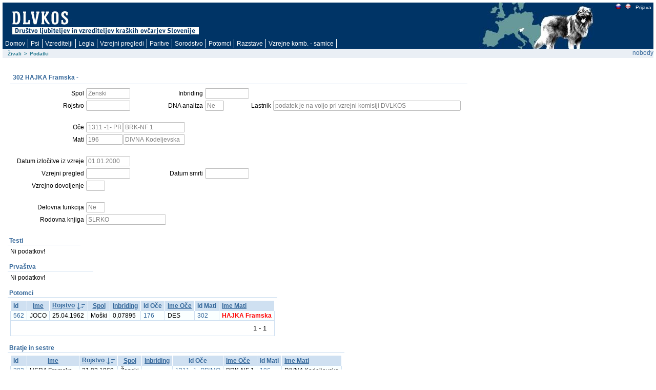

--- FILE ---
content_type: text/html; charset=utf-8
request_url: https://rodica.bf.uni-lj.si/app/f?p=103:2:11380805818219::NO:2:P2_IDZIVALS:3936
body_size: 6951
content:
<html lang="sl" xmlns:htmldb="http://htmldb.oracle.com">
<head>
<meta http-equiv="x-ua-compatible" content="IE=edge" />
<title>Podatki</title>
<link rel="stylesheet" href="/i/themes/theme_1015/theme_V3.css" type="text/css" />
<link rel="stylesheet" href="/i/app_ui/css/Core.min.css?v=5.1.4.00.08" type="text/css" />
<link rel="stylesheet" href="/i/app_ui/css/Theme-Standard.min.css?v=5.1.4.00.08" type="text/css" />
<link rel="stylesheet" href="/i/libraries/jquery-ui/1.10.4/themes/base/jquery-ui.min.css?v=5.1.4.00.08" type="text/css" />

<link rel="stylesheet" href="/i/legacy_ui/css/5.0.min.css?v=5.1.4.00.08" type="text/css" />






<script type="text/javascript">
var apex_img_dir = "/i/", htmldb_Img_Dir = apex_img_dir;
</script>
<!--[if lt IE 9]><script type="text/javascript" src="/i/libraries/jquery/1.12.3/jquery-1.12.3.min.js?v=5.1.4.00.08"></script><![endif]-->
<!--[if gte IE 9]><!--><script type="text/javascript" src="/i/libraries/jquery/2.2.3/jquery-2.2.3.min.js?v=5.1.4.00.08"></script><!--<![endif]-->
<script type="text/javascript" src="/i/libraries/apex/minified/desktop.min.js?v=5.1.4.00.08"></script>
<script type="text/javascript" src="wwv_flow.js_messages?p_app_id=103&p_lang=sl&p_version=5.1.4.00.08-37013365064623"></script>
<script type="text/javascript" src="/i/libraries/apex/minified/legacy.min.js?v=5.1.4.00.08"></script>
<script type="text/javascript" src="/i/libraries/jquery-migrate/1.4.1/jquery-migrate-1.4.1.min.js?v=5.1.4.00.08"></script>






<meta http-equiv="Content-Type" content="text/html; charset=utf-8" />

</head>
<body ><form action="wwv_flow.accept" method="post" name="wwv_flow" id="wwvFlowForm" novalidate >
<input type="hidden" name="p_flow_id" value="103" id="pFlowId" /><input type="hidden" name="p_flow_step_id" value="2" id="pFlowStepId" /><input type="hidden" name="p_instance" value="13697443997988" id="pInstance" /><input type="hidden" name="p_page_submission_id" value="117603018798154427059022803858133821715" id="pPageSubmissionId" /><input type="hidden" name="p_request" value="" id="pRequest" /><input type="hidden" name="p_reload_on_submit" value="A" id="pReloadOnSubmit" /><input type="hidden" value="117603018798154427059022803858133821715" id="pSalt" /><div id="t20PageHeaderWrap">
<div id="t20PageHeader">
<table border="0" cellpadding="0" cellspacing="0" summary="">
<tr>
<td valign="top"><h1><a href="http://www.dlvkos.si"></a></h1></td>
<td id="t20Logo" valign="top"><span > </span><br /></td>
<td id="t20HeaderMiddle"  valign="top" width="100%"><br /></td>
<td id="t20NavBar" valign="top"><a href="f&#x3F;p&#x3D;103&#x3A;2&#x3A;&#x3A;LANG&#x3A;NO&#x3A;&#x3A;FSP_LANGUAGE_PREFERENCE&#x3A;sl" class="t15NavBarItem"><img src="/i/krasevci/slo1.gif" style="margin-top: 2px" height="11" width="11" alt="slo" /></a><a href="f&#x3F;p&#x3D;103&#x3A;2&#x3A;&#x3A;LANG&#x3A;NO&#x3A;&#x3A;FSP_LANGUAGE_PREFERENCE&#x3A;en" class="t15NavBarItem"><img src="/i/krasevci/uk1.gif" style="margin-top: 2px" height="11" width="11" alt="eng" /></a><a href="f&#x3F;p&#x3D;103&#x3A;101&#x3A;13697443997988&#x3A;&#x3A;NO&#x3A;&#x3A;&#x3A;" class="t15NavBarItem"><img src="/i/krasevci/nic.gif" style="margin-top: 2px" height="1" width="1" alt="" />Prijava</a><br /></td>
</tr>
</table>
<div id="t20Tabs" class="tablight"><a href="javascript:apex.submit('T_DOMOV');">Domov</a><a href="javascript:apex.submit('T_ZIVAL');">Psi</a><a href="javascript:apex.submit('T_OSEBE');">Vzreditelji</a><a href="javascript:apex.submit('Legla');">Legla</a><a href="javascript:apex.submit('T_PREGLEDI');">Vzrejni&nbsp;pregledi</a><a href="javascript:apex.submit('T_PARITVE');">Paritve</a><a href="javascript:apex.submit('T_KOMBINACIJE');">Sorodstvo</a><a href="javascript:apex.submit('Potomci');">Potomci</a><a href="javascript:apex.submit('T_RAZSTAVE');">Razstave</a><a href="javascript:apex.submit('T_VZREJNE KOMBINACIJE');">Vzrejne&nbsp;komb.&nbsp;-&nbsp;samice</a></div>
</div>
</div>
<div id="t20BreadCrumbsLeft"><div id="R3685072900628944" class="t15breadcrumb"><ul><li><a href="f?p=103:1:::NO:::">Živali</a></li><li><span>></span></li><li class="t15Current"><span>Podatki</span></li></ul></div></div>
<div id="t20User">nobody</div>

<br />
<table width="100%" summary="" height="70%" cellspacing="0" cellpadding="0" border="0">
	<tr>
	<td class="t15PageBody"><div class="t15Messages" align="center"><span id="APEX_ERROR_MESSAGE" data-template-id="1362920403259348_E" class="apex-page-error u-hidden"></span><span id="APEX_SUCCESS_MESSAGE" data-template-id="1362920403259348_S" class="apex-page-success u-hidden"></span></div><table class="t15FormRegion" cellspacing="0"  border="0" summary="layout" id="R3687146145649254">
<tr>
<td class="t15RegionHeader">302 HAJKA Framska  - </td>
<td align="right" class="t15ButtonHolder"></td>
</tr>
<tr class="t15Body">
<td colspan="2" class="t15Body"><input type="hidden" id="P2_IDZIVALS" name="P2_IDZIVALS" value="3936"><input type="hidden" id="P2_IDOCES" name="P2_IDOCES" value="4201"><input type="hidden" data-for="P2_IDOCES" value="FkA9eYzbfZAoLTys7MrA9e3CRxESrn8u_0uCJARaH0P5vDsU4nKhROhUdIYjijmoFcPoKBCyNsLtT-LnzPvTaQ"><input type="hidden" id="P2_IDMATIS" name="P2_IDMATIS" value="1500"><input type="hidden" data-for="P2_IDMATIS" value="XVigxDFabCwK4CLGhTGAphY0cLzuV6NUTMlCOqe6-ZCbP8ZosCYV8aZjTYQ9Bdcm2E4JccGYa0UtgXEotzM6-Q"><input type="hidden" id="P2_IDLASTNIKS" name="P2_IDLASTNIKS" value=""><input type="hidden" data-for="P2_IDLASTNIKS" value="q-DEsyP-4wxvNEE41v_ZemAMI2VaBnqGOc5e1caieGT2ek4cXSmQRQTZFQIosB24V_zTVN8dO09JGX65M-0Zxg"><input type="hidden" id="P2_ID" name="P2_ID" value="302"><input type="hidden" data-for="P2_ID" value="Jzd_Z4caofzxJ6Li0-zeKvgHpcogI2m7iLNMOFDlwds5jtgN1q8UhY3ph1BtfDWM0pA0YWO1s8K2f1lILkvnfA"><input type="hidden" id="P2_IME" name="P2_IME" value="HAJKA Framska"><input type="hidden" data-for="P2_IME" value="o_YM3ddt8FcXojzPCS3xJ_PTIQY8m8NcEssF2gWFKjwuQXJ6qHgFVaRmOK8oHatUyKuT9OsDDZOafTtkBsU2cw"><table id="apex_layout_3687146145649254" border="0" class="formlayout"  role="presentation"><tr><td  align="right"><label for="P2_SPOL" id="P2_SPOL_LABEL"><span class="t15Optional">Spol</span></label></td><td  align="left"><input type="text"  id="P2_SPOL" name="P2_SPOL" class="text_field&#x20;apex-item-text&#x20;apex_disabled" value="Ženski" size="10" maxlength="10" readonly="readonly"  /><input type="hidden" data-for="P2_SPOL" value="1r1h06WgVItc51HNjmjE9bu0PsFy6M7evN1eQ3t0vzKpbofspJ2_j0mu1LMoUQycMpC8G27kt04fMkZ1MKclJw"></td><td  align="right"><label for="P2_INBREED" id="P2_INBREED_LABEL"><span class="t15Optional">Inbriding</span></label></td><td  align="left"><input type="text"  id="P2_INBREED" name="P2_INBREED" class="text_field&#x20;apex-item-text&#x20;apex_disabled" value="" size="10" maxlength="10" readonly="readonly"  /><input type="hidden" data-for="P2_INBREED" value="pLEJyZlS7kZrmzVnjaLWvp-Z11oDx1kNMSz6P-iTuty_CgkKGyjS6hsIUMH0X3D7WQSrosoPIHwNyArWaofYEA"></td></tr><tr><td  align="right"><label for="P2_ROJDT" id="P2_ROJDT_LABEL"><span class="t15Optional">Rojstvo</span></label></td><td  align="left"><input type="text"  id="P2_ROJDT" name="P2_ROJDT" class="text_field&#x20;apex-item-text&#x20;apex_disabled" value="" size="10" maxlength="10" readonly="readonly"  /><input type="hidden" data-for="P2_ROJDT" value="xjRPSDcZk_pFczHZEbEYrTVjnhHz8NqspbAHUENdO9NNUOxyArRrYrcJz1Bbau2fY3jP_yCQLMuDibBnrvhAIg"></td><td  align="right"><label for="P2_DNA" id="P2_DNA_LABEL"><span class="t15Optional">DNA analiza</span></label></td><td  align="left"><input type="text"  id="P2_DNA" name="P2_DNA" class="text_field&#x20;apex-item-text&#x20;apex_disabled" value="Ne" size="3" maxlength="3" readonly="readonly"  /><input type="hidden" data-for="P2_DNA" value="EAyyjnFvUHWCXQC3qMBO5BNfSHC9L4TnsQP__S_NcakkG4Ke2wQWsSySKQpqO90V9Wc9y_-oaWsplcPzjadSuw"></td><td  align="right"><label for="P2_LAST_IME_NE" id="P2_LAST_IME_NE_LABEL"><span class="t15Optional">Lastnik</span></label></td><td  align="left"><input type="text"  id="P2_LAST_IME_NE" name="P2_LAST_IME_NE" class="text_field&#x20;apex-item-text&#x20;apex_disabled" value="podatek je na voljo pri vzrejni komisiji DVLKOS" size="50" maxlength="50" readonly="readonly"  /><input type="hidden" data-for="P2_LAST_IME_NE" value="B4kz7iujDg41Kg5Ua6pn0xCUnBr7hDcoT93wcDyGwdPO6eLwQ9cVnrzQ37ON7I_YFg3kKUcTFcJm_ZAcwVBaPA"></td></tr><tr><td nowrap="nowrap" align="right"><span class="t15NoLabel"></span></td><td  align="left"><span id="P2_BR1"  class="display_only&#x20;apex-item-display-only" ><br /></span></td></tr><tr><td  align="right"><label for="P2_IDOCE" id="P2_IDOCE_LABEL"><span class="t15Optional">Oče</span></label></td><td colspan="3"  align="left"><input type="text"  id="P2_IDOCE" name="P2_IDOCE" class="text_field&#x20;apex-item-text&#x20;apex_disabled" value="1311 -1- PRIMO" size="8" maxlength="20" readonly="readonly"  /><input type="hidden" data-for="P2_IDOCE" value="7VO6UyI7zhpbAGfLR8bN_qG8nULLHMX3gsmfHCNqhxL1vg8pb_zUu9B6mNFJImZZy1l80LiqwBnpVN-IfQPmHQ"><label for="P2_IMEOCE" id="P2_IMEOCE_LABEL"><span class="t15Optional"></span></label><input type="text"  id="P2_IMEOCE" name="P2_IMEOCE" class="text_field&#x20;apex-item-text&#x20;apex_disabled" value="BRK-NF 1" size="15" maxlength="50" readonly="readonly"  /><input type="hidden" data-for="P2_IMEOCE" value="9-acUV0hDWN8rJzR1Xel1HBeD6jZ7fyN7c_jQIP_Awv1Tt6xSr2EoRuAGsJY264_HsYG0lcOigCD16DkKaloDg"></td></tr><tr><td  align="right"><label for="P2_IDMATI" id="P2_IDMATI_LABEL"><span class="t15Optional">Mati</span></label></td><td colspan="3"  align="left"><input type="text"  id="P2_IDMATI" name="P2_IDMATI" class="text_field&#x20;apex-item-text&#x20;apex_disabled" value="196" size="8" maxlength="20" readonly="readonly"  /><input type="hidden" data-for="P2_IDMATI" value="3YIiKabqYy74TaupZcAZoMg9Q4A6nqnoR8lF1q2_fFPlFJ4ZNTvxRMr-vSbDE77n3eXAAQ-tnyD31L-tmaOXhA"><label for="P2_IMEMATI" id="P2_IMEMATI_LABEL"><span class="t15Optional"></span></label><input type="text"  id="P2_IMEMATI" name="P2_IMEMATI" class="text_field&#x20;apex-item-text&#x20;apex_disabled" value="DIVNA Kodeljevska" size="15" maxlength="50" readonly="readonly"  /><input type="hidden" data-for="P2_IMEMATI" value="Wt5Dbkt0eMrt-rJv3Rb9NSS8rPWFnbiLVXHudE4Ww9NNYWcOCJ1td7sUt0nRsQuDSFhQzDqZ7ia_pitICjJkTg"></td></tr><tr><td nowrap="nowrap" align="right"><span class="t15NoLabel"></span></td><td  align="left"><span id="P2_BR3"  class="display_only&#x20;apex-item-display-only" ><br /></span></td></tr><tr><td  align="right"><label for="P2_IZLDT" id="P2_IZLDT_LABEL"><span class="t15Optional">Datum izločitve iz vzreje</span></label></td><td  align="left"><input type="text"  id="P2_IZLDT" name="P2_IZLDT" class="text_field&#x20;apex-item-text&#x20;apex_disabled" value="01.01.2000" size="10" maxlength="10" readonly="readonly"  /><input type="hidden" data-for="P2_IZLDT" value="atWk6_DCz9K8QAgCSn6UEDcXXolfyB7E6_7gUDtvaY_M_Cb0PecmR6dsD49kbYB7HhqDMEX0A1NVzAQdWhBfhQ"></td></tr><tr><td  align="right"><label for="P2_PREGLEDDT" id="P2_PREGLEDDT_LABEL"><span class="t15Optional">Vzrejni pregled</span></label></td><td  align="left"><input type="text"  id="P2_PREGLEDDT" name="P2_PREGLEDDT" class="text_field&#x20;apex-item-text&#x20;apex_disabled" value="" size="10" maxlength="50" readonly="readonly"  /><input type="hidden" data-for="P2_PREGLEDDT" value="wYeUELslWIJsdld2_MbNrl8dgRHJqBRkbSDCeMD05TlRMuyAib4K6b0w6_ZGtZMwgxBuR8agMhYJfpJXLODlkg"></td><td  align="right"><label for="P2_SMRTDT" id="P2_SMRTDT_LABEL"><span class="t15Optional">Datum smrti</span></label></td><td  align="left"><input type="text"  id="P2_SMRTDT" name="P2_SMRTDT" class="text_field&#x20;apex-item-text&#x20;apex_disabled" value="" size="10" maxlength="10" readonly="readonly"  /><input type="hidden" data-for="P2_SMRTDT" value="9ls02WX4jpHtFjG62UuKDLSihX6PhHzQGknNIsYT0NqEFMD9pwuB0UJyrMXMSI66PUmodEl69Lf7oiqO8UhO_A"></td></tr><tr><td  align="right"><label for="P2_DOVOLJENJE" id="P2_DOVOLJENJE_LABEL"><span class="t15Optional">Vzrejno dovoljenje</span></label></td><td  align="left"><input type="text"  id="P2_DOVOLJENJE" name="P2_DOVOLJENJE" class="text_field&#x20;apex-item-text&#x20;apex_disabled" value="-" size="3" maxlength="3" readonly="readonly"  /><input type="hidden" data-for="P2_DOVOLJENJE" value="g9iVrSw_i-rjQijh3acjqoUQLzAbNas_joMnFncYlC7GJZBfpgEMKuhifytWaFI2eecQ4tBmgoYPbCLuut_8TA"></td></tr><tr><td nowrap="nowrap" align="right"><span class="t15NoLabel"></span></td><td  align="left"><span id="P2_BR4"  class="display_only&#x20;apex-item-display-only" ><br /></span></td></tr><tr><td  align="right"><label for="P2_DELOFUNKCIJA" id="P2_DELOFUNKCIJA_LABEL"><span class="t15Optional">Delovna funkcija</span></label></td><td  align="left"><input type="text"  id="P2_DELOFUNKCIJA" name="P2_DELOFUNKCIJA" class="text_field&#x20;apex-item-text&#x20;apex_disabled" value="Ne" size="3" maxlength="3" readonly="readonly"  /><input type="hidden" data-for="P2_DELOFUNKCIJA" value="CrF8dfdvIr-nK9Vr_2Q16xA78BecU356qVvFPjQjY7ra2t7VWWiHtjE9HvjyirLVHdwh1TrzbELNPMd4Eavylg"></td></tr><tr><td nowrap="nowrap" align="right"><label for="P2_ROD_KNJIGA" id="P2_ROD_KNJIGA_LABEL"><span class="t15Optional">Rodovna knjiga</span></label></td><td  align="left" valign="middle"><input type="text"  id="P2_ROD_KNJIGA" name="P2_ROD_KNJIGA" class="text_field&#x20;apex-item-text&#x20;apex_disabled" value="SLRKO" size="20" maxlength="4000" readonly="readonly"  /><input type="hidden" data-for="P2_ROD_KNJIGA" value="z2gXGCRMYwi53yAkR4wcMjMQQQfzzF71v7IFh8CrLqvzeIlY4ecNZ6MY_l-C6gbWa2T6bKKrSBUc3_iUsCef1A"></td></tr></table></td>
</tr>
</table><table width="100%" border="0" cellspacing="0" cellpadding="0" id="R11273720353557564" class="t15ReportsRegion" summary="">
<tr>
<td valign="bottom" class="t15RegionHeader">Testi</td>
<td align="right" class="t15ButtonHolder">&nbsp;&nbsp;&nbsp;</td></tr>
<tr>
<td colspan="2" valign="top" class="t15Body"><div id="report_11273720353557564_catch"><span class="nodatafound">Ni podatkov!</span>
</div></td>
</tr>
</table><table width="100%" border="0" cellspacing="0" cellpadding="0" id="R2076906796437066" class="t15ReportsRegion" summary="">
<tr>
<td valign="bottom" class="t15RegionHeader">Prvaštva</td>
<td align="right" class="t15ButtonHolder">&nbsp;&nbsp;&nbsp;</td></tr>
<tr>
<td colspan="2" valign="top" class="t15Body"><div id="report_2076906796437066_catch"><span class="nodatafound">Ni podatkov!</span>
</div></td>
</tr>
</table><table width="100%" border="0" cellspacing="0" cellpadding="0" id="R1417419155862666" class="t15ReportsRegion" summary="">
<tr>
<td valign="bottom" class="t15RegionHeader">Potomci</td>
<td align="right" class="t15ButtonHolder">&nbsp;&nbsp;&nbsp;</td></tr>
<tr>
<td colspan="2" valign="top" class="t15Body"><div id="report_1417419155862666_catch"><table  id="report_R1417419155862666"  class="t15standard" summary="Report">
<tr ><th class="t15header"  align="left" >Id</th><th class="t15header"  align="center" ><div class="u-Report-sort"><span class="u-Report-sortHeading"><a  href="javascript:apex.widget.report.sort('1417419155862666','fsp_sort_3')" title="Sort by this column">Ime</a></span></div></th><th class="t15header"  align="left" ><div class="u-Report-sort"><span class="u-Report-sortHeading"><a  href="javascript:apex.widget.report.sort('1417419155862666','fsp_sort_4')" title="Sort by this column">Rojstvo</a></span><span class="u-Report-sortIcon a-Icon icon-rpt-sort-desc"></span></div></th><th class="t15header"  align="center" ><div class="u-Report-sort"><span class="u-Report-sortHeading"><a  href="javascript:apex.widget.report.sort('1417419155862666','fsp_sort_5')" title="Sort by this column">Spol</a></span></div></th><th class="t15header"  align="left" ><div class="u-Report-sort"><span class="u-Report-sortHeading"><a  href="javascript:apex.widget.report.sort('1417419155862666','fsp_sort_6')" title="Sort by this column">Inbriding</a></span></div></th><th class="t15header"  align="center" >Id Oče</th><th class="t15header"  align="left" ><div class="u-Report-sort"><span class="u-Report-sortHeading"><a  href="javascript:apex.widget.report.sort('1417419155862666','fsp_sort_8')" title="Sort by this column">Ime Oče</a></span></div></th><th class="t15header"  align="center" >Id Mati</th><th class="t15header"  align="left" ><div class="u-Report-sort"><span class="u-Report-sortHeading"><a  href="javascript:apex.widget.report.sort('1417419155862666','fsp_sort_10')" title="Sort by this column">Ime Mati</a></span></div></th></tr>
<tr class="highlight-row"><td class="t15data" ><a href="f&#x3F;p&#x3D;103&#x3A;2&#x3A;&#x3A;&#x3A;NO&#x3A;2&#x3A;P2_IDZIVALS&#x3A;3934" >562</a></td><td class="t15data" >JOCO</td><td class="t15data" >25.04.1962</td><td class="t15data" >Moški</td><td class="t15data" >0,07895</td><td class="t15data" ><a href="f&#x3F;p&#x3D;103&#x3A;2&#x3A;&#x3A;&#x3A;NO&#x3A;2&#x3A;P2_IDZIVALS&#x3A;3930" >176</a></td><td class="t15data" >DES</td><td class="t15data" ><a href="f&#x3F;p&#x3D;103&#x3A;2&#x3A;&#x3A;&#x3A;NO&#x3A;2&#x3A;P2_IDZIVALS&#x3A;3936" >302</a></td><td class="t15data" ><span style="font-weight: bold; color: red;">HAJKA Framska</span></td></tr>
<tr>
    <td colspan="99" class="t15afterrows">
        <span class="left"></span>
        <table style="float:right;text-align:right;" summary="pagination"><tr><td colspan="12" align="right" ><table role="presentation" ><tr><td class="pagination"></td><td class="pagination"></td><td nowrap="nowrap" class="pagination"><span class="fielddata">1 - 1</span></td><td class="pagination"></td><td class="pagination"></td></tr></table></td></tr></table>
    </td>
</tr></table></div></td>
</tr>
</table><table width="100%" border="0" cellspacing="0" cellpadding="0" id="R1633000625376239" class="t15ReportsRegion" summary="">
<tr>
<td valign="bottom" class="t15RegionHeader">Bratje in sestre</td>
<td align="right" class="t15ButtonHolder">&nbsp;&nbsp;&nbsp;</td></tr>
<tr>
<td colspan="2" valign="top" class="t15Body"><table  id="report_R1633000625376239"  class="t15standard" summary="Report">
<tr ><th class="t15header"  align="left" >Id</th><th class="t15header"  align="center" ><div class="u-Report-sort"><span class="u-Report-sortHeading"><a  href="f?p=103:2::fsp_sort_3:RP:::&fsp_region_id=1633000625376239" title="Sort by this column">Ime</a></span></div></th><th class="t15header"  align="left" ><div class="u-Report-sort"><span class="u-Report-sortHeading"><a  href="f?p=103:2::fsp_sort_4:RP:::&fsp_region_id=1633000625376239" title="Sort by this column">Rojstvo</a></span><span class="u-Report-sortIcon a-Icon icon-rpt-sort-desc"></span></div></th><th class="t15header"  align="center" ><div class="u-Report-sort"><span class="u-Report-sortHeading"><a  href="f?p=103:2::fsp_sort_5:RP:::&fsp_region_id=1633000625376239" title="Sort by this column">Spol</a></span></div></th><th class="t15header"  align="left" ><div class="u-Report-sort"><span class="u-Report-sortHeading"><a  href="f?p=103:2::fsp_sort_6:RP:::&fsp_region_id=1633000625376239" title="Sort by this column">Inbriding</a></span></div></th><th class="t15header"  align="center" >Id Oče</th><th class="t15header"  align="left" ><div class="u-Report-sort"><span class="u-Report-sortHeading"><a  href="f?p=103:2::fsp_sort_8:RP:::&fsp_region_id=1633000625376239" title="Sort by this column">Ime Oče</a></span></div></th><th class="t15header"  align="center" >Id Mati</th><th class="t15header"  align="left" ><div class="u-Report-sort"><span class="u-Report-sortHeading"><a  href="f?p=103:2::fsp_sort_10:RP:::&fsp_region_id=1633000625376239" title="Sort by this column">Ime Mati</a></span></div></th></tr>
<tr class="highlight-row"><td class="t15data" ><a href="f&#x3F;p&#x3D;103&#x3A;2&#x3A;&#x3A;&#x3A;NO&#x3A;2&#x3A;P2_IDZIVALS&#x3A;1501" >303</a></td><td class="t15data" >HERA Framska</td><td class="t15data" >21.02.1960</td><td class="t15data" >Ženski</td><td class="t15data" > - </td><td class="t15data" ><a href="f&#x3F;p&#x3D;103&#x3A;2&#x3A;&#x3A;&#x3A;NO&#x3A;2&#x3A;P2_IDZIVALS&#x3A;4201" >1311 -1- PRIMO</a></td><td class="t15data" >BRK-NF 1</td><td class="t15data" ><a href="f&#x3F;p&#x3D;103&#x3A;2&#x3A;&#x3A;&#x3A;NO&#x3A;2&#x3A;P2_IDZIVALS&#x3A;1500" >196</a></td><td class="t15data" >DIVNA Kodeljevska</td></tr>
<tr class="highlight-row"><td class="t15data" ><a href="f&#x3F;p&#x3D;103&#x3A;2&#x3A;&#x3A;&#x3A;NO&#x3A;2&#x3A;P2_IDZIVALS&#x3A;4103" >301</a></td><td class="t15data" >HARO Framski</td><td class="t15data" >21.02.1960</td><td class="t15data" >Moški</td><td class="t15data" > - </td><td class="t15data" ><a href="f&#x3F;p&#x3D;103&#x3A;2&#x3A;&#x3A;&#x3A;NO&#x3A;2&#x3A;P2_IDZIVALS&#x3A;4201" >1311 -1- PRIMO</a></td><td class="t15data" >BRK-NF 1</td><td class="t15data" ><a href="f&#x3F;p&#x3D;103&#x3A;2&#x3A;&#x3A;&#x3A;NO&#x3A;2&#x3A;P2_IDZIVALS&#x3A;1500" >196</a></td><td class="t15data" >DIVNA Kodeljevska</td></tr>
<tr class="highlight-row"><td class="t15data" ><a href="f&#x3F;p&#x3D;103&#x3A;2&#x3A;&#x3A;&#x3A;NO&#x3A;2&#x3A;P2_IDZIVALS&#x3A;3903" >331</a></td><td class="t15data" >HIL Framski</td><td class="t15data" >21.02.1960</td><td class="t15data" >Moški</td><td class="t15data" > - </td><td class="t15data" ><a href="f&#x3F;p&#x3D;103&#x3A;2&#x3A;&#x3A;&#x3A;NO&#x3A;2&#x3A;P2_IDZIVALS&#x3A;4201" >1311 -1- PRIMO</a></td><td class="t15data" >BRK-NF 1</td><td class="t15data" ><a href="f&#x3F;p&#x3D;103&#x3A;2&#x3A;&#x3A;&#x3A;NO&#x3A;2&#x3A;P2_IDZIVALS&#x3A;1500" >196</a></td><td class="t15data" >DIVNA Kodeljevska</td></tr>
<tr class="highlight-row"><td class="t15data" ><a href="f&#x3F;p&#x3D;103&#x3A;2&#x3A;&#x3A;&#x3A;NO&#x3A;2&#x3A;P2_IDZIVALS&#x3A;1502" >515</a></td><td class="t15data" >HALMA Framska</td><td class="t15data" >21.02.1960</td><td class="t15data" >Ženski</td><td class="t15data" > - </td><td class="t15data" ><a href="f&#x3F;p&#x3D;103&#x3A;2&#x3A;&#x3A;&#x3A;NO&#x3A;2&#x3A;P2_IDZIVALS&#x3A;4201" >1311 -1- PRIMO</a></td><td class="t15data" >BRK-NF 1</td><td class="t15data" ><a href="f&#x3F;p&#x3D;103&#x3A;2&#x3A;&#x3A;&#x3A;NO&#x3A;2&#x3A;P2_IDZIVALS&#x3A;1500" >196</a></td><td class="t15data" >DIVNA Kodeljevska</td></tr>
<tr>
    <td colspan="99" class="t15afterrows">
        <span class="left"></span>
        <table style="float:right;text-align:right;" summary="pagination"><tr><td colspan="12" align="right" ><table role="presentation" ><tr><td class="pagination"></td><td class="pagination"></td><td nowrap="nowrap" class="pagination"><span class="fielddata">1 - 4</span></td><td class="pagination"></td><td class="pagination"></td></tr></table></td></tr></table>
    </td>
</tr></table></td>
</tr>
</table><table cellpadding="0" cellspacing="0" border="0" summary="" width="100%" class="t15ReportsRegion100Width" id="R1466208730950694">
<tr>
<td class="t15RegionHeader">Drevo sorodstva</td>
<td align="right" class="t15ButtonHolder">&nbsp;&nbsp;&nbsp;</td>
</tr>
<tr>
<td class="t15Body" colspan="2"><table id="apex_layout_1466208730950694" border="0" class="formlayout"  role="presentation"><tr><td  align="left"><a class="t15optionalwithhelp" href="javascript:popupFieldHelp('1467320880120403','13697443997988')" tabindex="999">Nivo</a></td><td  align="left"><select  id="P2_NIVO" name="P2_NIVO" class="selectlist&#x20;apex-item-select" size="1" onchange="location.href&#x3D;&#x27;f&#x3F;p&#x3D;103&#x3A;2&#x3A;13697443997988&#x3A;&#x3A;NO&#x3A;&#x3A;P2_NIVO&#x3A;&#x27;&#x2B;encodeURIComponent&#x28;this.options&#x5B;selectedIndex&#x5D;.value&#x29;&#x3B;" ><option value="4" selected="selected" >4</option>
<option value="5">5</option>
<option value="6">6</option>
<option value="7">7</option>
<option value="8">8</option>
</select></td></tr></table><div id="InbreedDiv">.</div>
<table border="1" style="{border-collapse: collapse; width: 100%; border-color: #cfe0f1;}">
<tr>
<td class="td4201" rowspan="8" style="width:25%; ">
<a href="f?p=103:2:13697443997988::NO:2:P2_IDZIVALS:4201">
1311 -1- PRIMO</a>

<BR>
BRK-NF 1
</td>
<td class="td" rowspan="4" style="width:25%; ">
<a href="f?p=103:2:13697443997988::NO:2:P2_IDZIVALS:">
</a>

<BR>

</td>
<td class="td" rowspan="2" style="width:25%; ">
<a href="f?p=103:2:13697443997988::NO:2:P2_IDZIVALS:">
</a>

<BR>

</td>
<td class="td" rowspan="1" style="width:25%; ">
<a href="f?p=103:2:13697443997988::NO:2:P2_IDZIVALS:">
</a>

<BR>

</td>
</tr>
<tr>
<td class="td" rowspan="1" style="width:25%; ">
<a href="f?p=103:2:13697443997988::NO:2:P2_IDZIVALS:">
</a>

<BR>

</td>
</tr>
<tr>
<td class="td" rowspan="2" style="width:25%; ">
<a href="f?p=103:2:13697443997988::NO:2:P2_IDZIVALS:">
</a>

<BR>

</td>
<td class="td" rowspan="1" style="width:25%; ">
<a href="f?p=103:2:13697443997988::NO:2:P2_IDZIVALS:">
</a>

<BR>

</td>
</tr>
<tr>
<td class="td" rowspan="1" style="width:25%; ">
<a href="f?p=103:2:13697443997988::NO:2:P2_IDZIVALS:">
</a>

<BR>

</td>
</tr>
<tr>
<td class="td" rowspan="4" style="width:25%; ">
<a href="f?p=103:2:13697443997988::NO:2:P2_IDZIVALS:">
</a>

<BR>

</td>
<td class="td" rowspan="2" style="width:25%; ">
<a href="f?p=103:2:13697443997988::NO:2:P2_IDZIVALS:">
</a>

<BR>

</td>
<td class="td" rowspan="1" style="width:25%; ">
<a href="f?p=103:2:13697443997988::NO:2:P2_IDZIVALS:">
</a>

<BR>

</td>
</tr>
<tr>
<td class="td" rowspan="1" style="width:25%; ">
<a href="f?p=103:2:13697443997988::NO:2:P2_IDZIVALS:">
</a>

<BR>

</td>
</tr>
<tr>
<td class="td" rowspan="2" style="width:25%; ">
<a href="f?p=103:2:13697443997988::NO:2:P2_IDZIVALS:">
</a>

<BR>

</td>
<td class="td" rowspan="1" style="width:25%; ">
<a href="f?p=103:2:13697443997988::NO:2:P2_IDZIVALS:">
</a>

<BR>

</td>
</tr>
<tr>
<td class="td" rowspan="1" style="width:25%; ">
<a href="f?p=103:2:13697443997988::NO:2:P2_IDZIVALS:">
</a>

<BR>

</td>
</tr>
<tr>
<tr>
<td class="td1500" rowspan="8" style="width:25%; ">
<a href="f?p=103:2:13697443997988::NO:2:P2_IDZIVALS:1500">
196</a>

<BR>
DIVNA Kodeljevska
 <span style="font-size:11px;">( 0,01895)</span>
</td>
<td class="td4221" rowspan="4" style="width:25%; ">
<a href="f?p=103:2:13697443997988::NO:2:P2_IDZIVALS:4221">
1586-1</a>

<BR>
BIDJOV Mirnski
</td>
<td class="td4079" rowspan="2" style="width:25%; ">
<a href="f?p=103:2:13697443997988::NO:2:P2_IDZIVALS:4079">
669 JRSp IO</a>

<BR>
MURDJO
</td>
<td class="td4271" rowspan="1" style="width:25%; ">
<a href="f?p=103:2:13697443997988::NO:2:P2_IDZIVALS:4271">
NN 3 PRIMO</a>

<BR>
BILIĆ
</td>
</tr>
<tr>
<td class="td4273" rowspan="1" style="width:25%; ">
<a href="f?p=103:2:13697443997988::NO:2:P2_IDZIVALS:4273">
NN 4 PRIMO</a>

<BR>
SARIJA
</td>
</tr>
<tr>
<td class="td4071" rowspan="2" style="width:25%; ">
<a href="f?p=103:2:13697443997988::NO:2:P2_IDZIVALS:4071">
741</a>

<BR>
KRASNA Pristavška
 <span style="font-size:11px;">( 0,10645)</span>
</td>
<td class="td4063" rowspan="1" style="width:25%; ">
<a href="f?p=103:2:13697443997988::NO:2:P2_IDZIVALS:4063">
647</a>

<BR>
LOM Golovški
 <span style="font-size:11px;">( 0,31250)</span>
</td>
</tr>
<tr>
<td class="td4121" rowspan="1" style="width:25%; ">
<a href="f?p=103:2:13697443997988::NO:2:P2_IDZIVALS:4121">
588 JRSp IO</a>

<BR>
RESA Bežigrajska
</td>
</tr>
<tr>
<td class="td3901" rowspan="4" style="width:25%; ">
<a href="f?p=103:2:13697443997988::NO:2:P2_IDZIVALS:3901">
944</a>

<BR>
NERA
</td>
<td class="td4095" rowspan="2" style="width:25%; ">
<a href="f?p=103:2:13697443997988::NO:2:P2_IDZIVALS:4095">
1312 PRIMO</a>

<BR>
LORO
</td>
<td class="td" rowspan="1" style="width:25%; ">
<a href="f?p=103:2:13697443997988::NO:2:P2_IDZIVALS:">
</a>

<BR>

</td>
</tr>
<tr>
<td class="td" rowspan="1" style="width:25%; ">
<a href="f?p=103:2:13697443997988::NO:2:P2_IDZIVALS:">
</a>

<BR>

</td>
</tr>
<tr>
<td class="td4123" rowspan="2" style="width:25%; ">
<a href="f?p=103:2:13697443997988::NO:2:P2_IDZIVALS:4123">
942</a>

<BR>
NERA
</td>
<td class="td4125" rowspan="1" style="width:25%; ">
<a href="f?p=103:2:13697443997988::NO:2:P2_IDZIVALS:4125">
990 VrSP IO</a>

<BR>
ILIR Pristavški
</td>
</tr>
<tr>
<td class="td4225" rowspan="1" style="width:25%; ">
<a href="f?p=103:2:13697443997988::NO:2:P2_IDZIVALS:4225">
1 PRIMO</a>

<BR>
BABA
</td>
</tr>
<tr>
</table>
<style type="text/css">
</style>
<script LANGUAGE="javascript">
document.getElementById('InbreedDiv').innerHTML = '<br />Doprinos k inbreedingu:<table style="border: none; border-collapse: collapse;"></table><br />';
</script>
<BR>
Legenda testi:
<BR>
<span style="-moz-border-radius: 5px; -webkit-border-radius: 5px; background-color:#009933; font-family:verdana;color:white;font-size:10px; font-weight: bold; padding:0px 2px 1px 2px; white-space: nowrap;">HD-x/x</span>  - HD stopnje x/x pri izbrani živali
<BR>
<BR>
Testi:
<BR>
 HD - kolčna displazija (Hyp Dysplasia)
<BR>
 HD: A - brez znakov displazije,
 B - prehodnja stopnja/sumljivo,
 C - lahka stopnja,
 D - srednja stopnja,
 E - huda stopnja
</td>
</tr>
</table></td>
	<td align="right" valign="top"><img src="/i/f_spacer.gif" width="15" height="3" alt="" /></td>
	<td class="t15RightBar" align="right" valign="top"></td>
</tr>
</table>
<hr />
<div class="t15customize"></div>
<br />

<input type="hidden" id="pPageItemsRowVersion" value="oBbRyqej96VCfC81RmtB5AcVdLA6HhVztC9lyEDh04lpvRq31HTYwRqwTDxv_Xl-dcn56ou7oCS8L-u7ssN_lQ" /><input type="hidden" id="pPageItemsProtected" value="[base64]" /></form>








<script type="text/javascript" src="/i/libraries/apex/minified/widget.report.min.js?v=5.1.4.00.08"></script>
<script type="text/javascript">
apex.jQuery( document ).ready( function() {
(function(){apex.widget.report.init("R11273720353557564",{"styleMouseOver":"#cfe0f1","styleChecked":"#cfe0f1","internalRegionId":"11273720353557564"});})();
(function(){apex.widget.report.init("R2076906796437066",{"styleMouseOver":"#cfe0f1","styleChecked":"#cfe0f1","internalRegionId":"2076906796437066"});})();
(function(){apex.widget.report.init("R1417419155862666",{"styleMouseOver":"#cfe0f1","styleChecked":"#cfe0f1","internalRegionId":"1417419155862666"});})();
(function(){apex.widget.report.init("R1633000625376239",{"styleMouseOver":"#cfe0f1","styleChecked":"#cfe0f1","internalRegionId":"1633000625376239"});})();
(function(){apex.widget.selectList("#P2_NIVO",{"ajaxIdentifier":"apdHbwWgHBEo270lX66_oDili6JUkxBFEESAe-e3MelbG54Z45baVbpbh4K0ifPc"});})();


});</script>

</body>
</html>